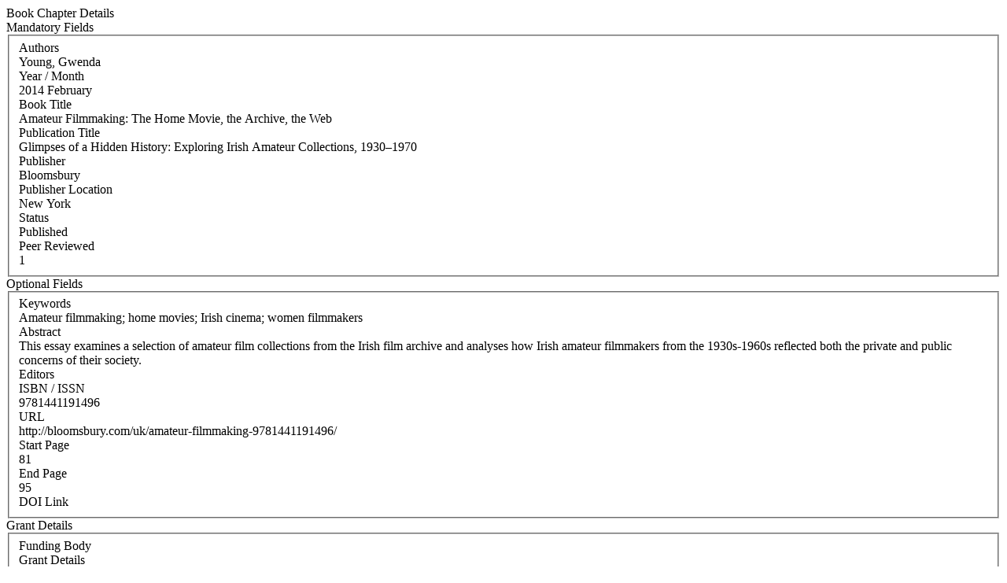

--- FILE ---
content_type: text/html; charset=WINDOWS-1252
request_url: https://iris.ucc.ie/live/!W_VA_PUBLICATION.POPUP?LAYOUT=N&OBJECT_ID=241507469
body_size: 4712
content:
<div class="row-fluid"> 
        <div class="span12"> 
           <div class="page-header2"> 
              <span class="h2">Book Chapter Details</span>
              <span class="grey sub"></span>
           </div>
        </div>
      </div>
<div class="row-fluid">
      <div class="row-fluid">
         
         <div class="span3"> <span class="left-heading"> Mandatory Fields</span> </div>
         <div class="span9">
            <fieldset>
               <div class="control-group"> <label class="control-label mandatory" for="AUTHORS">Authors </label><div class="pull-left"> </div> <div class="controls"> Young, Gwenda  </div> </div>
               <div class="control-group"> <label class="control-label mandatory" for="YEAR">Year / Month </label><div class="pull-left"> </div> <div class="controls"> 2014 February </div> </div>
               <div class="control-group"> <label class="control-label" for="JOURNAL">Book Title </label><div class="pull-left"> </div> <div class="controls"> Amateur Filmmaking: The Home Movie, the Archive, the Web </div> </div>
               <div class="control-group"> <label class="control-label mandatory" for="TITLE">Publication Title </label><div class="pull-left"> </div> <div class="controls"> Glimpses of a Hidden History: Exploring Irish Amateur Collections, 1930–1970  </div> </div>
               <div class="control-group"> <label class="control-label" for="PUBLISHER">Publisher </label><div class="pull-left"> </div> <div class="controls"> Bloomsbury </div> </div>
               <div class="control-group"> <label class="control-label" for="PUBLISHER_LOCATION">Publisher Location </label><div class="pull-left"> </div> <div class="controls"> New York </div> </div>
               <div class="control-group"> <label class="control-label mandatory" for="STATUS">Status </label><div class="pull-left"> </div> <div class="controls"> Published </div> </div>
               <div class="control-group"> <label class="control-label" for="PEER_REVIEW">Peer Reviewed </label><div class="pull-left"> </div> <div class="controls"> 1 </div> </div>
            </fieldset>
     </div>
      </div>

      <div class="row-fluid">
         <div class="span3"> <span class="left-heading"> Optional Fields </span> </div>
         <div class="span9">
            <fieldset>
               <div class="control-group"> <label class="control-label" for="SEARCH_KEYWORD">Keywords </label><div class="pull-left"> </div> <div class="controls"> Amateur filmmaking; home movies; Irish cinema; women filmmakers </div> </div>
               <div class="control-group"> <label class="control-label" for="ABSTRACT">Abstract </label><div class="pull-left"> </div> <div class="controls"> This essay examines a selection of amateur film collections from the Irish film archive and analyses how Irish amateur filmmakers from the 1930s-1960s reflected both the private and public concerns of their society.  </div> </div>
               <div class="control-group"> <label class="control-label" for="EDITORS">Editors </label><div class="pull-left"> </div> <div class="controls">  </div> </div>
               <div class="control-group"> <label class="control-label" for="ISBN_ISSN">ISBN / ISSN </label><div class="pull-left"> </div> <div class="controls"> 9781441191496 </div> </div>
               <div class="control-group"> <label class="control-label" for="URL">URL </label><div class="pull-left"> </div> <div class="controls"> http://bloomsbury.com/uk/amateur-filmmaking-9781441191496/ </div> </div>
               <div class="control-group"> <label class="control-label" for="START_PAGE">Start Page </label><div class="pull-left"> </div> <div class="controls"> 81 </div> </div>
               <div class="control-group"> <label class="control-label" for="END_PAGE">End Page </label><div class="pull-left"> </div> <div class="controls"> 95 </div> </div>
               <div class="control-group"> <label class="control-label" for="DOI_LINK">DOI Link </label><div class="pull-left"> </div> <div class="controls">  </div> </div>
            </fieldset>
         </div>
      </div>

      <div class="row-fluid">
         <div class="span3"> <span class="left-heading"> Grant Details </span> </div>
         <div class="span9">
            <fieldset>
               <div class="control-group"> <label class="control-label" for="FUNDING_BODY">Funding Body </label><div class="pull-left"> </div> <div class="controls">  </div> </div>
               <div class="control-group"> <label class="control-label" for="GRANT_DETAILS">Grant Details </label><div class="pull-left"> </div> <div class="controls">  </div> </div>
            </fieldset>
         </div>
      </div>

      </form>
</div>